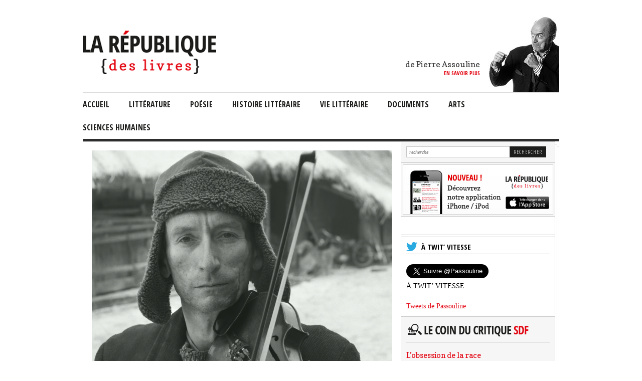

--- FILE ---
content_type: text/html; charset=UTF-8
request_url: https://larepubliquedeslivres.com/n-41/
body_size: 12136
content:


<!DOCTYPE html>
<html lang="fr-FR">
<head>
<meta charset="UTF-8" />
<title>N° 41 Le cinquième amendement de Nerval - La République des livres</title>

<link rel="icon" type="image/vnd.microsoft.icon" href="https://larepubliquedeslivres.com/wp-content/themes/larepublique/images/republique.ico" />
<link rel="shortcut icon" type="image/x-icon" href="https://larepubliquedeslivres.com/wp-content/themes/larepublique/images/republique.ico" />

<!-- Facebook -->
<meta property="fb:app_id" content="459919057391526"/>
<meta property="og:title" content="La République des livres" />
<meta property="og:url" content="https://larepubliquedeslivres.com">

<link rel="profile" href="http://gmpg.org/xfn/11" />
<link rel="stylesheet" type="text/css" media="all" href="https://larepubliquedeslivres.com/wp-content/themes/larepublique/css/style.css" />
<link rel="stylesheet" type="text/css" media="all" href="https://larepubliquedeslivres.com/wp-content/themes/larepublique/css/difference.css" />
<link rel="pingback" href="https://larepubliquedeslivres.com/xmlrpc.php" />

<!-- Jquery -->
<script type="text/javascript" src="https://larepubliquedeslivres.com/wp-content/themes/larepublique/js/jquery-1.8.2.min.js"></script>

<!-- Modernizr -->
<script src="https://larepubliquedeslivres.com/wp-content/themes/larepublique/js/modernizr-1.6.min.js"></script>

<!-- Google Fonts -->
<link href='https://fonts.googleapis.com/css?family=Open+Sans:300' rel='stylesheet' type='text/css'>
<link href='https://fonts.googleapis.com/css?family=Open+Sans+Condensed:300,700' rel='stylesheet' >
<link href='https://fonts.googleapis.com/css?family=Copse' rel='stylesheet' >

<script type="text/javascript" src="https://larepubliquedeslivres.com/wp-content/themes/larepublique/js/jquery.color-RGBa-patch.js"></script>

<!-- La republique des livres -->
<script type="text/javascript" src="https://larepubliquedeslivres.com/wp-content/themes/larepublique/js/main.js"></script>

<meta name='robots' content='index, follow, max-image-preview:large, max-snippet:-1, max-video-preview:-1' />
	<style>img:is([sizes="auto" i], [sizes^="auto," i]) { contain-intrinsic-size: 3000px 1500px }</style>
	
	<!-- This site is optimized with the Yoast SEO plugin v25.6 - https://yoast.com/wordpress/plugins/seo/ -->
	<link rel="canonical" href="https://larepubliquedeslivres.com/n-41/" />
	<meta property="og:locale" content="fr_FR" />
	<meta property="og:type" content="article" />
	<meta property="og:title" content="N° 41 Le cinquième amendement de Nerval - La République des livres" />
	<meta property="og:description" content="Dis-moi ce que tu portes, je te dirai ce que tu mets. * Les deux brosses à dents, tête en l’air, dans le verre. * Passage du bassin * (Suite) * Le Credo, dans toutes les messes de Schubert, amputé de « Et in unam sanctam catholicam apostolicam ecclesiam » (Je crois en l’Église, une, sainte, catholique [&hellip;]" />
	<meta property="og:url" content="https://larepubliquedeslivres.com/n-41/" />
	<meta property="og:site_name" content="La République des livres" />
	<meta property="article:published_time" content="2020-01-24T05:37:41+00:00" />
	<meta property="article:modified_time" content="2020-01-24T10:57:59+00:00" />
	<meta property="og:image" content="https://larepubliquedeslivres.com/wp-content/uploads/2020/01/Pawlilowski-1.png" />
	<meta property="og:image:width" content="1192" />
	<meta property="og:image:height" content="895" />
	<meta property="og:image:type" content="image/png" />
	<meta name="author" content="Jacques Drillon" />
	<meta name="twitter:card" content="summary_large_image" />
	<meta name="twitter:creator" content="@Passouline" />
	<meta name="twitter:site" content="@Passouline" />
	<meta name="twitter:label1" content="Écrit par" />
	<meta name="twitter:data1" content="Jacques Drillon" />
	<meta name="twitter:label2" content="Durée de lecture estimée" />
	<meta name="twitter:data2" content="3 minutes" />
	<script type="application/ld+json" class="yoast-schema-graph">{"@context":"https://schema.org","@graph":[{"@type":"WebPage","@id":"https://larepubliquedeslivres.com/n-41/","url":"https://larepubliquedeslivres.com/n-41/","name":"N° 41 Le cinquième amendement de Nerval - La République des livres","isPartOf":{"@id":"https://larepubliquedeslivres.com/#website"},"primaryImageOfPage":{"@id":"https://larepubliquedeslivres.com/n-41/#primaryimage"},"image":{"@id":"https://larepubliquedeslivres.com/n-41/#primaryimage"},"thumbnailUrl":"https://larepubliquedeslivres.com/wp-content/uploads/2020/01/Pawlilowski-1.png","datePublished":"2020-01-24T05:37:41+00:00","dateModified":"2020-01-24T10:57:59+00:00","author":{"@id":"https://larepubliquedeslivres.com/#/schema/person/f9570ec0ea710446e200219bccb90f23"},"inLanguage":"fr-FR","potentialAction":[{"@type":"ReadAction","target":["https://larepubliquedeslivres.com/n-41/"]}]},{"@type":"ImageObject","inLanguage":"fr-FR","@id":"https://larepubliquedeslivres.com/n-41/#primaryimage","url":"https://larepubliquedeslivres.com/wp-content/uploads/2020/01/Pawlilowski-1.png","contentUrl":"https://larepubliquedeslivres.com/wp-content/uploads/2020/01/Pawlilowski-1.png","width":1192,"height":895},{"@type":"WebSite","@id":"https://larepubliquedeslivres.com/#website","url":"https://larepubliquedeslivres.com/","name":"La République des livres","description":"","potentialAction":[{"@type":"SearchAction","target":{"@type":"EntryPoint","urlTemplate":"https://larepubliquedeslivres.com/?s={search_term_string}"},"query-input":{"@type":"PropertyValueSpecification","valueRequired":true,"valueName":"search_term_string"}}],"inLanguage":"fr-FR"},{"@type":"Person","@id":"https://larepubliquedeslivres.com/#/schema/person/f9570ec0ea710446e200219bccb90f23","name":"Jacques Drillon","image":{"@type":"ImageObject","inLanguage":"fr-FR","@id":"https://larepubliquedeslivres.com/#/schema/person/image/","url":"https://secure.gravatar.com/avatar/7a57394b077b3f3b56fff348c16b984d?s=96&d=mm&r=g","contentUrl":"https://secure.gravatar.com/avatar/7a57394b077b3f3b56fff348c16b984d?s=96&d=mm&r=g","caption":"Jacques Drillon"},"url":"https://larepubliquedeslivres.com/author/jdrillon/"}]}</script>
	<!-- / Yoast SEO plugin. -->


<link rel="alternate" type="application/rss+xml" title="La République des livres &raquo; Flux" href="https://larepubliquedeslivres.com/feed/" />
<link rel="alternate" type="application/rss+xml" title="La République des livres &raquo; Flux des commentaires" href="https://larepubliquedeslivres.com/comments/feed/" />
<link rel="alternate" type="application/rss+xml" title="La République des livres &raquo; N° 41 Le cinquième amendement de Nerval Flux des commentaires" href="https://larepubliquedeslivres.com/n-41/feed/" />
<script type="text/javascript">
/* <![CDATA[ */
window._wpemojiSettings = {"baseUrl":"https:\/\/s.w.org\/images\/core\/emoji\/15.0.3\/72x72\/","ext":".png","svgUrl":"https:\/\/s.w.org\/images\/core\/emoji\/15.0.3\/svg\/","svgExt":".svg","source":{"concatemoji":"https:\/\/larepubliquedeslivres.com\/wp-includes\/js\/wp-emoji-release.min.js?ver=6.7.4"}};
/*! This file is auto-generated */
!function(i,n){var o,s,e;function c(e){try{var t={supportTests:e,timestamp:(new Date).valueOf()};sessionStorage.setItem(o,JSON.stringify(t))}catch(e){}}function p(e,t,n){e.clearRect(0,0,e.canvas.width,e.canvas.height),e.fillText(t,0,0);var t=new Uint32Array(e.getImageData(0,0,e.canvas.width,e.canvas.height).data),r=(e.clearRect(0,0,e.canvas.width,e.canvas.height),e.fillText(n,0,0),new Uint32Array(e.getImageData(0,0,e.canvas.width,e.canvas.height).data));return t.every(function(e,t){return e===r[t]})}function u(e,t,n){switch(t){case"flag":return n(e,"\ud83c\udff3\ufe0f\u200d\u26a7\ufe0f","\ud83c\udff3\ufe0f\u200b\u26a7\ufe0f")?!1:!n(e,"\ud83c\uddfa\ud83c\uddf3","\ud83c\uddfa\u200b\ud83c\uddf3")&&!n(e,"\ud83c\udff4\udb40\udc67\udb40\udc62\udb40\udc65\udb40\udc6e\udb40\udc67\udb40\udc7f","\ud83c\udff4\u200b\udb40\udc67\u200b\udb40\udc62\u200b\udb40\udc65\u200b\udb40\udc6e\u200b\udb40\udc67\u200b\udb40\udc7f");case"emoji":return!n(e,"\ud83d\udc26\u200d\u2b1b","\ud83d\udc26\u200b\u2b1b")}return!1}function f(e,t,n){var r="undefined"!=typeof WorkerGlobalScope&&self instanceof WorkerGlobalScope?new OffscreenCanvas(300,150):i.createElement("canvas"),a=r.getContext("2d",{willReadFrequently:!0}),o=(a.textBaseline="top",a.font="600 32px Arial",{});return e.forEach(function(e){o[e]=t(a,e,n)}),o}function t(e){var t=i.createElement("script");t.src=e,t.defer=!0,i.head.appendChild(t)}"undefined"!=typeof Promise&&(o="wpEmojiSettingsSupports",s=["flag","emoji"],n.supports={everything:!0,everythingExceptFlag:!0},e=new Promise(function(e){i.addEventListener("DOMContentLoaded",e,{once:!0})}),new Promise(function(t){var n=function(){try{var e=JSON.parse(sessionStorage.getItem(o));if("object"==typeof e&&"number"==typeof e.timestamp&&(new Date).valueOf()<e.timestamp+604800&&"object"==typeof e.supportTests)return e.supportTests}catch(e){}return null}();if(!n){if("undefined"!=typeof Worker&&"undefined"!=typeof OffscreenCanvas&&"undefined"!=typeof URL&&URL.createObjectURL&&"undefined"!=typeof Blob)try{var e="postMessage("+f.toString()+"("+[JSON.stringify(s),u.toString(),p.toString()].join(",")+"));",r=new Blob([e],{type:"text/javascript"}),a=new Worker(URL.createObjectURL(r),{name:"wpTestEmojiSupports"});return void(a.onmessage=function(e){c(n=e.data),a.terminate(),t(n)})}catch(e){}c(n=f(s,u,p))}t(n)}).then(function(e){for(var t in e)n.supports[t]=e[t],n.supports.everything=n.supports.everything&&n.supports[t],"flag"!==t&&(n.supports.everythingExceptFlag=n.supports.everythingExceptFlag&&n.supports[t]);n.supports.everythingExceptFlag=n.supports.everythingExceptFlag&&!n.supports.flag,n.DOMReady=!1,n.readyCallback=function(){n.DOMReady=!0}}).then(function(){return e}).then(function(){var e;n.supports.everything||(n.readyCallback(),(e=n.source||{}).concatemoji?t(e.concatemoji):e.wpemoji&&e.twemoji&&(t(e.twemoji),t(e.wpemoji)))}))}((window,document),window._wpemojiSettings);
/* ]]> */
</script>
<style id='wp-emoji-styles-inline-css' type='text/css'>

	img.wp-smiley, img.emoji {
		display: inline !important;
		border: none !important;
		box-shadow: none !important;
		height: 1em !important;
		width: 1em !important;
		margin: 0 0.07em !important;
		vertical-align: -0.1em !important;
		background: none !important;
		padding: 0 !important;
	}
</style>
<link rel='stylesheet' id='wp-block-library-css' href='https://larepubliquedeslivres.com/wp-includes/css/dist/block-library/style.min.css?ver=6.7.4' type='text/css' media='all' />
<style id='classic-theme-styles-inline-css' type='text/css'>
/*! This file is auto-generated */
.wp-block-button__link{color:#fff;background-color:#32373c;border-radius:9999px;box-shadow:none;text-decoration:none;padding:calc(.667em + 2px) calc(1.333em + 2px);font-size:1.125em}.wp-block-file__button{background:#32373c;color:#fff;text-decoration:none}
</style>
<style id='global-styles-inline-css' type='text/css'>
:root{--wp--preset--aspect-ratio--square: 1;--wp--preset--aspect-ratio--4-3: 4/3;--wp--preset--aspect-ratio--3-4: 3/4;--wp--preset--aspect-ratio--3-2: 3/2;--wp--preset--aspect-ratio--2-3: 2/3;--wp--preset--aspect-ratio--16-9: 16/9;--wp--preset--aspect-ratio--9-16: 9/16;--wp--preset--color--black: #000000;--wp--preset--color--cyan-bluish-gray: #abb8c3;--wp--preset--color--white: #ffffff;--wp--preset--color--pale-pink: #f78da7;--wp--preset--color--vivid-red: #cf2e2e;--wp--preset--color--luminous-vivid-orange: #ff6900;--wp--preset--color--luminous-vivid-amber: #fcb900;--wp--preset--color--light-green-cyan: #7bdcb5;--wp--preset--color--vivid-green-cyan: #00d084;--wp--preset--color--pale-cyan-blue: #8ed1fc;--wp--preset--color--vivid-cyan-blue: #0693e3;--wp--preset--color--vivid-purple: #9b51e0;--wp--preset--gradient--vivid-cyan-blue-to-vivid-purple: linear-gradient(135deg,rgba(6,147,227,1) 0%,rgb(155,81,224) 100%);--wp--preset--gradient--light-green-cyan-to-vivid-green-cyan: linear-gradient(135deg,rgb(122,220,180) 0%,rgb(0,208,130) 100%);--wp--preset--gradient--luminous-vivid-amber-to-luminous-vivid-orange: linear-gradient(135deg,rgba(252,185,0,1) 0%,rgba(255,105,0,1) 100%);--wp--preset--gradient--luminous-vivid-orange-to-vivid-red: linear-gradient(135deg,rgba(255,105,0,1) 0%,rgb(207,46,46) 100%);--wp--preset--gradient--very-light-gray-to-cyan-bluish-gray: linear-gradient(135deg,rgb(238,238,238) 0%,rgb(169,184,195) 100%);--wp--preset--gradient--cool-to-warm-spectrum: linear-gradient(135deg,rgb(74,234,220) 0%,rgb(151,120,209) 20%,rgb(207,42,186) 40%,rgb(238,44,130) 60%,rgb(251,105,98) 80%,rgb(254,248,76) 100%);--wp--preset--gradient--blush-light-purple: linear-gradient(135deg,rgb(255,206,236) 0%,rgb(152,150,240) 100%);--wp--preset--gradient--blush-bordeaux: linear-gradient(135deg,rgb(254,205,165) 0%,rgb(254,45,45) 50%,rgb(107,0,62) 100%);--wp--preset--gradient--luminous-dusk: linear-gradient(135deg,rgb(255,203,112) 0%,rgb(199,81,192) 50%,rgb(65,88,208) 100%);--wp--preset--gradient--pale-ocean: linear-gradient(135deg,rgb(255,245,203) 0%,rgb(182,227,212) 50%,rgb(51,167,181) 100%);--wp--preset--gradient--electric-grass: linear-gradient(135deg,rgb(202,248,128) 0%,rgb(113,206,126) 100%);--wp--preset--gradient--midnight: linear-gradient(135deg,rgb(2,3,129) 0%,rgb(40,116,252) 100%);--wp--preset--font-size--small: 13px;--wp--preset--font-size--medium: 20px;--wp--preset--font-size--large: 36px;--wp--preset--font-size--x-large: 42px;--wp--preset--spacing--20: 0.44rem;--wp--preset--spacing--30: 0.67rem;--wp--preset--spacing--40: 1rem;--wp--preset--spacing--50: 1.5rem;--wp--preset--spacing--60: 2.25rem;--wp--preset--spacing--70: 3.38rem;--wp--preset--spacing--80: 5.06rem;--wp--preset--shadow--natural: 6px 6px 9px rgba(0, 0, 0, 0.2);--wp--preset--shadow--deep: 12px 12px 50px rgba(0, 0, 0, 0.4);--wp--preset--shadow--sharp: 6px 6px 0px rgba(0, 0, 0, 0.2);--wp--preset--shadow--outlined: 6px 6px 0px -3px rgba(255, 255, 255, 1), 6px 6px rgba(0, 0, 0, 1);--wp--preset--shadow--crisp: 6px 6px 0px rgba(0, 0, 0, 1);}:where(.is-layout-flex){gap: 0.5em;}:where(.is-layout-grid){gap: 0.5em;}body .is-layout-flex{display: flex;}.is-layout-flex{flex-wrap: wrap;align-items: center;}.is-layout-flex > :is(*, div){margin: 0;}body .is-layout-grid{display: grid;}.is-layout-grid > :is(*, div){margin: 0;}:where(.wp-block-columns.is-layout-flex){gap: 2em;}:where(.wp-block-columns.is-layout-grid){gap: 2em;}:where(.wp-block-post-template.is-layout-flex){gap: 1.25em;}:where(.wp-block-post-template.is-layout-grid){gap: 1.25em;}.has-black-color{color: var(--wp--preset--color--black) !important;}.has-cyan-bluish-gray-color{color: var(--wp--preset--color--cyan-bluish-gray) !important;}.has-white-color{color: var(--wp--preset--color--white) !important;}.has-pale-pink-color{color: var(--wp--preset--color--pale-pink) !important;}.has-vivid-red-color{color: var(--wp--preset--color--vivid-red) !important;}.has-luminous-vivid-orange-color{color: var(--wp--preset--color--luminous-vivid-orange) !important;}.has-luminous-vivid-amber-color{color: var(--wp--preset--color--luminous-vivid-amber) !important;}.has-light-green-cyan-color{color: var(--wp--preset--color--light-green-cyan) !important;}.has-vivid-green-cyan-color{color: var(--wp--preset--color--vivid-green-cyan) !important;}.has-pale-cyan-blue-color{color: var(--wp--preset--color--pale-cyan-blue) !important;}.has-vivid-cyan-blue-color{color: var(--wp--preset--color--vivid-cyan-blue) !important;}.has-vivid-purple-color{color: var(--wp--preset--color--vivid-purple) !important;}.has-black-background-color{background-color: var(--wp--preset--color--black) !important;}.has-cyan-bluish-gray-background-color{background-color: var(--wp--preset--color--cyan-bluish-gray) !important;}.has-white-background-color{background-color: var(--wp--preset--color--white) !important;}.has-pale-pink-background-color{background-color: var(--wp--preset--color--pale-pink) !important;}.has-vivid-red-background-color{background-color: var(--wp--preset--color--vivid-red) !important;}.has-luminous-vivid-orange-background-color{background-color: var(--wp--preset--color--luminous-vivid-orange) !important;}.has-luminous-vivid-amber-background-color{background-color: var(--wp--preset--color--luminous-vivid-amber) !important;}.has-light-green-cyan-background-color{background-color: var(--wp--preset--color--light-green-cyan) !important;}.has-vivid-green-cyan-background-color{background-color: var(--wp--preset--color--vivid-green-cyan) !important;}.has-pale-cyan-blue-background-color{background-color: var(--wp--preset--color--pale-cyan-blue) !important;}.has-vivid-cyan-blue-background-color{background-color: var(--wp--preset--color--vivid-cyan-blue) !important;}.has-vivid-purple-background-color{background-color: var(--wp--preset--color--vivid-purple) !important;}.has-black-border-color{border-color: var(--wp--preset--color--black) !important;}.has-cyan-bluish-gray-border-color{border-color: var(--wp--preset--color--cyan-bluish-gray) !important;}.has-white-border-color{border-color: var(--wp--preset--color--white) !important;}.has-pale-pink-border-color{border-color: var(--wp--preset--color--pale-pink) !important;}.has-vivid-red-border-color{border-color: var(--wp--preset--color--vivid-red) !important;}.has-luminous-vivid-orange-border-color{border-color: var(--wp--preset--color--luminous-vivid-orange) !important;}.has-luminous-vivid-amber-border-color{border-color: var(--wp--preset--color--luminous-vivid-amber) !important;}.has-light-green-cyan-border-color{border-color: var(--wp--preset--color--light-green-cyan) !important;}.has-vivid-green-cyan-border-color{border-color: var(--wp--preset--color--vivid-green-cyan) !important;}.has-pale-cyan-blue-border-color{border-color: var(--wp--preset--color--pale-cyan-blue) !important;}.has-vivid-cyan-blue-border-color{border-color: var(--wp--preset--color--vivid-cyan-blue) !important;}.has-vivid-purple-border-color{border-color: var(--wp--preset--color--vivid-purple) !important;}.has-vivid-cyan-blue-to-vivid-purple-gradient-background{background: var(--wp--preset--gradient--vivid-cyan-blue-to-vivid-purple) !important;}.has-light-green-cyan-to-vivid-green-cyan-gradient-background{background: var(--wp--preset--gradient--light-green-cyan-to-vivid-green-cyan) !important;}.has-luminous-vivid-amber-to-luminous-vivid-orange-gradient-background{background: var(--wp--preset--gradient--luminous-vivid-amber-to-luminous-vivid-orange) !important;}.has-luminous-vivid-orange-to-vivid-red-gradient-background{background: var(--wp--preset--gradient--luminous-vivid-orange-to-vivid-red) !important;}.has-very-light-gray-to-cyan-bluish-gray-gradient-background{background: var(--wp--preset--gradient--very-light-gray-to-cyan-bluish-gray) !important;}.has-cool-to-warm-spectrum-gradient-background{background: var(--wp--preset--gradient--cool-to-warm-spectrum) !important;}.has-blush-light-purple-gradient-background{background: var(--wp--preset--gradient--blush-light-purple) !important;}.has-blush-bordeaux-gradient-background{background: var(--wp--preset--gradient--blush-bordeaux) !important;}.has-luminous-dusk-gradient-background{background: var(--wp--preset--gradient--luminous-dusk) !important;}.has-pale-ocean-gradient-background{background: var(--wp--preset--gradient--pale-ocean) !important;}.has-electric-grass-gradient-background{background: var(--wp--preset--gradient--electric-grass) !important;}.has-midnight-gradient-background{background: var(--wp--preset--gradient--midnight) !important;}.has-small-font-size{font-size: var(--wp--preset--font-size--small) !important;}.has-medium-font-size{font-size: var(--wp--preset--font-size--medium) !important;}.has-large-font-size{font-size: var(--wp--preset--font-size--large) !important;}.has-x-large-font-size{font-size: var(--wp--preset--font-size--x-large) !important;}
:where(.wp-block-post-template.is-layout-flex){gap: 1.25em;}:where(.wp-block-post-template.is-layout-grid){gap: 1.25em;}
:where(.wp-block-columns.is-layout-flex){gap: 2em;}:where(.wp-block-columns.is-layout-grid){gap: 2em;}
:root :where(.wp-block-pullquote){font-size: 1.5em;line-height: 1.6;}
</style>
<link rel='stylesheet' id='contact-form-7-css' href='https://larepubliquedeslivres.com/wp-content/plugins/contact-form-7/includes/css/styles.css?ver=6.1' type='text/css' media='all' />
<link rel='stylesheet' id='ctf_styles-css' href='https://larepubliquedeslivres.com/wp-content/plugins/custom-twitter-feeds/css/ctf-styles.min.css?ver=2.3.1' type='text/css' media='all' />
<link rel='stylesheet' id='wp-pagenavi-css' href='https://larepubliquedeslivres.com/wp-content/plugins/wp-pagenavi/pagenavi-css.css?ver=2.70' type='text/css' media='all' />
<link rel="EditURI" type="application/rsd+xml" title="RSD" href="https://larepubliquedeslivres.com/xmlrpc.php?rsd" />
<link rel="alternate" title="oEmbed (JSON)" type="application/json+oembed" href="https://larepubliquedeslivres.com/wp-json/oembed/1.0/embed?url=https%3A%2F%2Flarepubliquedeslivres.com%2Fn-41%2F" />
<link rel="alternate" title="oEmbed (XML)" type="text/xml+oembed" href="https://larepubliquedeslivres.com/wp-json/oembed/1.0/embed?url=https%3A%2F%2Flarepubliquedeslivres.com%2Fn-41%2F&#038;format=xml" />

<script async='async' src='https://www.googletagservices.com/tag/js/gpt.js'></script>
<script>
  var googletag = googletag || {};
  googletag.cmd = googletag.cmd || [];
</script>
<style>
	.habillage-dfp {
		position: relative;
    text-align: center;
	}
	.habillage-dfp iframe {
	    max-width:100%;
	}
</style>
<script>
  googletag.cmd.push(function() {
    googletag.defineSlot('\/5646810647\/dfp-RepubliqueDesLivres-1600x300', [[ 950.0 ,  250.0 ], [ 1600.0 ,  300.0 ], [ 728.0 ,  90.0 ]], 'div-gpt-ad-1528385936355-0').addService(googletag.pubads());
    googletag.defineSlot('\/5646810647\/dfp-RepubliqueDesLivres-GA', [[ 300.0 ,  600.0 ], [ 300.0 ,  250.0 ]], 'div-gpt-ad-1528378984516-1').addService(googletag.pubads());
    googletag.pubads().enableSingleRequest();
    googletag.pubads().collapseEmptyDivs();
    googletag.enableServices();
  });
</script>
</head>

<body class="post-template-default single single-post postid-10095 single-format-standard">
	<div id="fb-root"></div>
	<script>(function(d, s, id)
	{
		var js, fjs = d.getElementsByTagName(s)[0];
		if (d.getElementById(id)) return;
		js = d.createElement(s); js.id = id;
		js.src = "//connect.facebook.net/en_US/all.js#xfbml=1&appId=459919057391526";
		fjs.parentNode.insertBefore(js, fjs);
	}
	(document, 'script', 'facebook-jssdk'));
	</script>
		<!-- /5646810647/dfp-RepubliqueDesLivres-1600x300 -->
	<div id='div-gpt-ad-1528385936355-0' class="habillage-dfp">
	<script>
	googletag.cmd.push(function() { googletag.display('div-gpt-ad-1528385936355-0'); });
	</script>
	</div>
	<div class="body-wrap">
		<header>
			<div class="profil">
				<figure>
					<figcaption>
						<p>de Pierre Assouline</p>
						<p><a href="/en-savoir-plus/">en savoir plus</a></p>
					</figcaption>

					
					<a href="/en-savoir-plus/">
						<img src="http://larepubliquedeslivres.com/wp-content/uploads/2019/01/pierre-assouline-1.jpg" alt="La République des livres" />
					</a>
				</figure>
			</div>
			<div class="logo">
                          <a href="https://larepubliquedeslivres.com" title="La République des livres"><img src="http://larepubliquedeslivres.com/wp-content/uploads/2013/04/logo.png" alt="Logo La République des livres" /></a>
              </div>
		</header>

		<nav>
		<div class="menu-navigation-container"><ul id="menu-navigation" class="menu"><li id="menu-item-8" class="menu-item menu-item-type-custom menu-item-object-custom menu-item-home menu-item-8"><a href="http://larepubliquedeslivres.com/">Accueil</a></li>
<li id="menu-item-14" class="menu-item menu-item-type-taxonomy menu-item-object-category menu-item-has-children menu-item-14"><a href="https://larepubliquedeslivres.com/category/litterature/">littérature</a>
<ul class="sub-menu">
	<li id="menu-item-5" class="menu-item menu-item-type-taxonomy menu-item-object-category menu-item-5"><a href="https://larepubliquedeslivres.com/category/litterature-de-langue-francaise/">Littérature de langue française</a></li>
	<li id="menu-item-6" class="menu-item menu-item-type-taxonomy menu-item-object-category menu-item-6"><a href="https://larepubliquedeslivres.com/category/litterature-etrangeres/">Littérature étrangères</a></li>
	<li id="menu-item-7" class="menu-item menu-item-type-taxonomy menu-item-object-category menu-item-7"><a href="https://larepubliquedeslivres.com/category/theatre/">Théâtre</a></li>
</ul>
</li>
<li id="menu-item-11" class="menu-item menu-item-type-taxonomy menu-item-object-category menu-item-11"><a href="https://larepubliquedeslivres.com/category/poesie/">Poésie</a></li>
<li id="menu-item-4" class="menu-item menu-item-type-taxonomy menu-item-object-category menu-item-4"><a href="https://larepubliquedeslivres.com/category/histoire-litteraire/">Histoire Littéraire</a></li>
<li id="menu-item-13" class="menu-item menu-item-type-taxonomy menu-item-object-category menu-item-13"><a href="https://larepubliquedeslivres.com/category/vie-litteraire/">vie littéraire</a></li>
<li id="menu-item-10" class="menu-item menu-item-type-taxonomy menu-item-object-category menu-item-10"><a href="https://larepubliquedeslivres.com/category/documents/">documents</a></li>
<li id="menu-item-9" class="menu-item menu-item-type-taxonomy menu-item-object-category menu-item-9"><a href="https://larepubliquedeslivres.com/category/arts/">arts</a></li>
<li id="menu-item-12" class="menu-item menu-item-type-taxonomy menu-item-object-category menu-item-has-children menu-item-12"><a href="https://larepubliquedeslivres.com/category/sciences-humaines/">sciences humaines</a>
<ul class="sub-menu">
	<li id="menu-item-254" class="menu-item menu-item-type-taxonomy menu-item-object-category menu-item-254"><a href="https://larepubliquedeslivres.com/category/histoire/">Histoire</a></li>
	<li id="menu-item-256" class="menu-item menu-item-type-taxonomy menu-item-object-category menu-item-256"><a href="https://larepubliquedeslivres.com/category/philosophie/">Philosophie</a></li>
</ul>
</li>
</ul></div>		</nav>

		<div class="clear"></div>

		<!-- <section id="pub">
												</section> -->
    				<div class="wrap-bg-main "><article id="main" style="background: #f6f6f6;">
		<article id="une">

        
									<figure>
	            <img src="https://larepubliquedeslivres.com/wp-content/uploads/2020/01/Pawlilowski-1.png" width="599" alt="N° 41 Le cinquième amendement de Nerval">
	        </figure>
				
    
		<h1><a href="https://larepubliquedeslivres.com/n-41/" title="N° 41 Le cinquième amendement de Nerval">N° 41 Le cinquième amendement de Nerval</a></h1>
						<p class="author">Par Jacques Drillon</p>
					<time datetime="">le 24 janvier 2020</time>
		<p><em>Dis-moi ce que tu portes, je te dirai ce que tu mets.</em></p>
<p style="text-align: center;">*</p>
<p><em>Les deux brosses à dents, tête en l’air, dans le verre.</em></p>
<p style="text-align: center;">*</p>
<p><img fetchpriority="high" decoding="async" class="wp-image-10096 aligncenter" src="http://larepubliquedeslivres.com/wp-content/uploads/2020/01/Passage-du-bassin.jpg" alt="" width="333" height="422" srcset="https://larepubliquedeslivres.com/wp-content/uploads/2020/01/Passage-du-bassin.jpg 654w, https://larepubliquedeslivres.com/wp-content/uploads/2020/01/Passage-du-bassin-236x300.jpg 236w" sizes="(max-width: 333px) 100vw, 333px" /></p>
<p style="text-align: center;"><strong>Passage du bassin</strong></p>
<p style="text-align: center;"><em>*</em></p>
<p><em>(Suite)</em><br />
<img decoding="async" class="wp-image-10097 aligncenter" src="http://larepubliquedeslivres.com/wp-content/uploads/2020/01/passage-du-bassin-2.jpg" alt="" width="293" height="250" srcset="https://larepubliquedeslivres.com/wp-content/uploads/2020/01/passage-du-bassin-2.jpg 1668w, https://larepubliquedeslivres.com/wp-content/uploads/2020/01/passage-du-bassin-2-300x256.jpg 300w, https://larepubliquedeslivres.com/wp-content/uploads/2020/01/passage-du-bassin-2-768x654.jpg 768w, https://larepubliquedeslivres.com/wp-content/uploads/2020/01/passage-du-bassin-2-1024x872.jpg 1024w" sizes="(max-width: 293px) 100vw, 293px" /></p>
<p style="text-align: center;"><em>*</em></p>
<p><em>Le Credo, dans toutes les messes de Schubert, amputé de </em>« Et in unam sanctam catholicam apostolicam ecclesiam »<em> (Je crois en l’Église, une, sainte, catholique et apostolique).</em></p>
<p style="text-align: center;">*</p>
<p><em>Ces deux petites filles qui s’embrassent comme des grandes, mais en interposant une main entre leurs deux bouches, parce que ça les dégoûte tout de même un peu.</em></p>
<p style="text-align: center;">*</p>
<p><em>Le goût pour Léo Ferré, qui vous quitte à la fin de l’adolescence comme un serpent abandonne sa vieille peau derrière lui. Les hurlements de Léo, comme dirait Emylë Bronty…</em></p>
<p style="text-align: center;">*</p>
<p><em>Le Cinquième amendement de la Constitution américaine, qui permet entre autre de ne pas témoigner contre soi-même, et donc de ne pas répondre à une question posée par un juge.</em></p>
<p style="text-align: center;"><em>*</em></p>
<p><em>(Suite)</em><br />
<em>Le vieil Horowitz, qui voudrait répondre au journaliste lui demandant ce qu’il pensait des pianistes de la nouvelle génération ; mais sa femme, Wanda Toscanini, lui coupe la parole : </em>« Fifth amendment ! »</p>
<p style="text-align: center;">*</p>
<p><em>La réaction d’animosité qu’on éprouve à l’égard de celui qui vous dit que vous avez mauvaise mine. </em></p>
<p style="text-align: center;">*</p>
<p><em>Althusser, dépucelé à 28 ans</em>.</p>
<p style="text-align: center;">*</p>
<p><em>Nerval et son homard en laisse.</em></p>
<p style="text-align: center;">*</p>
<p><em>La petite église Saint-Josse, à Parnes (Oise), modeste et quelque peu délabrée, qui a une notice Wikipédia de 124 506 signes (83 feuillets). Saint-Eustache (48 668 signes), Saint-Séverin (20 688 signes), et même la Sainte-Chapelle (99 387 signes) sont moins bien loties – si l’on peut dire.</em></p>
<p style="text-align: center;">*</p>
<p><em>Le traducteur en ligne DeepL, dont les publicités vantent les compétences linguistiques, acquises grâce à son recours à l’intelligence artificielle. De fait, il traduit mieux que Google. Mais il semble passer par l’anglais, comme langue relais. Si l’on veut traduire de l’italien vers le français, par exemple, il gomme au passage les différences entre le </em>tu<em> et le </em>vous<em>, et, pour les adjectifs, entre le masculin et le féminin, entre le singulier et le pluriel. Test en version : </em>« Sei americano ? », « Sei americana ? », « È americano ? », « È americana ? » « Siete americani ? » <em>et</em> « Siete americane ? »<em> sont </em>tous<em> traduits par « Vous êtes américain ? », sans qu’il soit tenu compte ni du genre, ni du nombre, ni de la distinction Tu/Vous. De même, dans le sens du thème : « Tu es américain ? », « Tu es américaine ? », « Vous êtes américain ? », « Vous êtes américaine ? », « Vous êtes américains ? » et « Vous êtes américaines ? » sont</em> tous<em> traduits par : </em>« Sei americano ? »<br />
<em>Intelligence artificielle, qu’ils disaient.</em></p>
<p style="text-align: center;"><em>*</em></p>
<p><em>Pavarotti (encore)</em><br />
<em>Enfant, déjà fort comme un cheval, sûr, direct, confortable, pas une flèche peut-être, mais une machine à chanter avec tous ses accessoires. En duo avec Mario Lanza – et non Caruso, malgré le générique (piccolo bambino à 1’27&Prime;) :</em><br />
<a href="https://www.youtube.com/watch?v=OZAXy1rthL4">https://www.youtube.com/watch?v=OZAXy1rthL4</a></p>
<p style="text-align: right;">j.drillon@orange.fr</p>
<p style="text-align: right;">(Tous les vendredis à 7h 30)</p>
<p>Si vous n’avez pas reçu le lien sur lequel cliquer pour accéder à ces Petits Papiers, c’est que vous n’êtes pas abonné. Vous pouvez le faire en écrivant à<strong> j.drillon@orange.fr</strong>, en mentionnant « m’abonner » dans le champ « sujet » ou « objet » du message.<br />
Les deuxième et troisième séries (<em>Papiers recollés</em>, <em>Papiers découpés</em>) feront l’objet d’une publication en volume et ne sont plus en ligne. La première (<em>Papiers décollés</em>) a été publiée sous le titre <em>Les fausses dents de Berlusconi</em> (Grasset, 2014).</p>

		<div class="clearfix"></div>
		<div class="category-list">
			Cette entrée a été publiée dans
						<a href="https://larepubliquedeslivres.com/category/les-petits-papiers-de-jacques-drillon/"> Les petits papiers de Jacques Drillon</a>.		</div>
		<div class="pagination">
			<div class="next"><a href="https://larepubliquedeslivres.com/des-ecrivains-de-sf-au-secours-de-larmee/" rel="next">Des écrivains de SF au secours de l&rsquo;armée</a> <span>&raquo;</span></div>
			<div class="prev"><span>&laquo</span> <a href="https://larepubliquedeslivres.com/verve-et-generosite-de-pierre-lemaitre/" rel="prev">Verve et générosité de Pierre Lemaitre</a></div>
		</div>
				<div class="comments">
						<!-- <p></p>
			<p></p> -->

									<p></p>
		</div>
		<div class="clear"></div>

		<div class="flux-comments">
		

		<p>Comments are closed.</p>
	

		</div>

	</article>
	
	<section id="like-too"><div class='yarpp yarpp-related yarpp-related-website yarpp-template-list'>
<!-- YARPP List -->
<h3>VOUS AIMEREZ AUSSI</h3><ul>
<li><a href="https://larepubliquedeslivres.com/n-3-les-aviateurs-israeliens-tiennent-bon-le-manche/" rel="bookmark" title="N° 3 Les aviateurs israéliens tiennent bon le manche">N° 3 Les aviateurs israéliens tiennent bon le manche</a></li>
<li><a href="https://larepubliquedeslivres.com/9563-2/" rel="bookmark" title="N°25 Badura-Skoda fait des tas">N°25 Badura-Skoda fait des tas</a></li>
<li><a href="https://larepubliquedeslivres.com/n-38-les-livres-voles-de-jean-luc-godard/" rel="bookmark" title="N° 38 Les livres volés de Jean-Luc Godard">N° 38 Les livres volés de Jean-Luc Godard</a></li>
<li><a href="https://larepubliquedeslivres.com/n-66/" rel="bookmark" title="N° 66 Les mots empoisonnés">N° 66 Les mots empoisonnés</a></li>
<li><a href="https://larepubliquedeslivres.com/n-114/" rel="bookmark" title="N ° 114 Il y a une madeleine dans le frigidaire">N ° 114 Il y a une madeleine dans le frigidaire</a></li>
</ul>
</div>
</section></article>
<aside>
	<div class="bg_header"></div>
	<div class="content equalHeight">
		<section id="search">
			<form role="search" method="get" id="searchform" class="simple-form" action="https://larepubliquedeslivres.com/">
    <input type="text" placeholder="recherche" value="" name="s" id="s" />
    <input type="submit" id="searchsubmit" value="rechercher" />
</form>		</section>

		<section id="application" class="side-pub">
			<a href="https://itunes.apple.com/fr/app/la-republique-des-livres-v2/id764251362?mt=8" title="Télécharger l'application La République des Livres" target="_blank">
				<img src="https://larepubliquedeslivres.com/wp-content/themes/larepublique/images/banniere300x100-rdl.jpg" alt="Logo Application La République des Livres" width="300" height="100" />
			</a>
		</section>

				<section id="facebook">
						<div class="textwidget"><div class="fb-like-box" data-href="https://www.facebook.com/larepubliquedeslivres" data-width="292" data-height="500" data-show-faces="false" data-stream="true" data-show-border="false" data-header="true"></div></div>
				</section>
		
				<!-- pub section -->
		<section id="side-pub-1" class="side-pub">
						<!-- /5646810647/dfp-RepubliqueDesLivres-GA -->
			<div id='div-gpt-ad-1528378984516-1' class="sidebar-dfp">
			<script>
			googletag.cmd.push(function() { googletag.display('div-gpt-ad-1528378984516-1'); });
			</script>
			</div>
		</section>
		
				<section id="tweeter">
		<h3>à twit’ vitesse</h3>
			<div class="textwidget custom-html-widget"><br>
<a href="https://twitter.com/Passouline?ref_src=twsrc%5Etfw" class="twitter-follow-button" data-size="large" data-lang="fr" data-show-count="false">Follow @Passouline</a><script async src="https://platform.twitter.com/widgets.js" charset="utf-8"></script>
<br></div>À TWIT’ VITESSE<div class="textwidget custom-html-widget"><br>
<a class="twitter-timeline" data-lang="fr" data-width="292" data-height="1200" href="https://twitter.com/Passouline?ref_src=twsrc%5Etfw">Tweets de Passouline</a> <script async src="https://platform.twitter.com/widgets.js" charset="utf-8"></script>
<br></div>		</section>
		
		
											<section id="sdf" class="other">
						<header>
				
				<a href="https://larepubliquedeslivres.com/category/sdf/" title="LE COIN DU CRITIQUE SDF">
					<img src="http://larepubliquedeslivres.com/wp-content/uploads/2013/04/titre-sdf.png" />
				</a>
			</header>
			<div class="clear"></div>
			<article>
				<h1><a href="https://larepubliquedeslivres.com/lobsession-de-la-race/">L’obsession de la race</a></h1>
									<p class="author">Par Michel Winock</p>
								<p>Dans un livre très éclairant, De la Race en Amérique (222 pages, 21 euros, Gallimard), qui vient d&rsquo;être couronné du Grand prix de l&rsquo;Essai Michel Reybier, Denis Lacorne démontre à [&hellip;]</p>				<a class="btn-read" href="https://larepubliquedeslivres.com/lobsession-de-la-race/">lire la suite <span>.../ ...</span></a>
			</article>
						</section>
														<section id="traductor" class="other">
						<header>
				
				<a href="https://larepubliquedeslivres.com/category/traducteur/" title="traducteur">
					<img src="http://larepubliquedeslivres.com/wp-content/uploads/2013/04/titre-traducteur.png" />
				</a>
			</header>
			<div class="clear"></div>
			<article>
				<h1><a href="https://larepubliquedeslivres.com/lauteur-et-son-double/">L&rsquo;auteur et son double</a></h1>
									<p class="author">Par  Françoise Wuilmart</p>
								<p>Ma personnalité s’immisce-t-elle immanquablement dans mes traductions ? Cette question a trouvé dès le départ une réponse jugée évidente, irréfutable, voire dogmatique ; le traducteur littéraire par définition doit s’effacer [&hellip;]</p>				<a class="btn-read" href="https://larepubliquedeslivres.com/lauteur-et-son-double/">lire la suite <span>.../ ...</span></a>
			</article>
						</section>
					
						
														<section id="side-pub-2" class="side-pub">
								<div class="textwidget"><iframe id='a2eb5f4c' name='a2eb5f4c' src='https://adserver.larepubliquedeslivres.com/www/delivery/afr.php?zoneid=3&amp;cb=INSERT_RANDOM_NUMBER_HERE' frameborder='0' scrolling='no' width='307' height='410'><a href='https://adserver.larepubliquedeslivres.com/www/delivery/ck.php?n=a1201759&amp;cb=INSERT_RANDOM_NUMBER_HERE' target='_blank'><img src='https://adserver.larepubliquedeslivres.com/www/delivery/avw.php?zoneid=3&amp;cb=INSERT_RANDOM_NUMBER_HERE&amp;n=a1201759' border='0' alt='' /></a></iframe></div>
							</section>
				
							<section id="couverture">
							</section>
		
	
	</div><!-- /content -->
</aside>
</div><!-- /wrap-bg-main -->

	<div class="clear"></div>

	<footer>

		
		<section class="partners">
							<div class="image_carousel">
					<ul id="imagelist">
											<li><a href="http://www.lorientlitteraire.com/" title="L'orient" target="_blank">
							<img src="http://larepubliquedeslivres.com/wp-content/uploads/2013/03/Logo-OL.jpg">
						</a></li>
											<li><a href="http://www.franceculture.fr/emission-la-dispute" title="France Culture" target="_blank">
							<img src="http://larepubliquedeslivres.com/wp-content/uploads/2013/03/emission-la-dispute.jpeg">
						</a></li>
											<li><a href="http://www.imec-archives.com/" title="Imec archives" target="_blank">
							<img src="http://larepubliquedeslivres.com/wp-content/uploads/2013/03/imec-tout-petit.jpg">
						</a></li>
											<li><a href="http://www.histoire.presse.fr/" title="L'histoire" target="_blank">
							<img src="http://larepubliquedeslivres.com/wp-content/uploads/2013/03/Lhistoire1.jpeg">
						</a></li>
					
					</ul>
					<div class="clearfix"></div>
					<a class="prev" id="image_prev" href="#"><span>prev</span></a>
					<a class="next" id="image_next" href="#"><span>next</span></a>
				</div>

					</section> 

		<section class="productor">
			<a target="_blank" href="http://studio-lol.com" title="Studio LOL">Réalisé par Studio lol</a>
		</section>
		<section class="social">
			<a target="_blank" href="https://twitter.com/Passouline" class="stweeter sprites-pic-tweeter"></a>
			<a target="_blank" href="https://www.facebook.com/larepubliquedeslivres" class="sfacebook sprites-pic-facebook"></a>
			<a target="_blank" href="https://larepubliquedeslivres.com/feed/rss/ " class="rss sprites-pic-rss"></a>
		</section>
		<section class="rights">
			<ul>
				<li>©2006-2012 La République des livres. All rights reserved</li>
				<li><a href="https://larepubliquedeslivres.com/contact/">Contact</a></li>
				<li><a href="https://larepubliquedeslivres.com/mentions-legales/">Mentions légales</a></li>
			</ul>
		</section>
		<div class="clear"></div>

	</footer>

<!-- GOOGLE ANALYTICS -->
	<script>
		(function(i,s,o,g,r,a,m){i['GoogleAnalyticsObject']=r;i[r]=i[r]||function(){
		(i[r].q=i[r].q||[]).push(arguments)},i[r].l=1*new Date();a=s.createElement(o),
		m=s.getElementsByTagName(o)[0];a.async=1;a.src=g;m.parentNode.insertBefore(a,m)
		})(window,document,'script','//www.google-analytics.com/analytics.js','ga');

		/* ga('create', 'UA-68262479-1', 'auto'); */
		ga('create', 'UA-90403611-1', 'auto');
		ga('send', 'pageview');
	</script>
	
	
	
	<script type="text/javascript" language="javascript" src="https://larepubliquedeslivres.com/wp-content/themes/larepublique/js/jquery.carouFredSel-6.2.0-packed.js"></script>

		<!-- optionally include helper plugins -->
		<script type="text/javascript" language="javascript" src="https://larepubliquedeslivres.com/wp-content/themes/larepublique/js/jquery.mousewheel.min.js"></script>
		<script type="text/javascript" language="javascript" src="https://larepubliquedeslivres.com/wp-content/themes/larepublique/js/jquery.touchSwipe.min.js"></script>
		<script type="text/javascript" language="javascript" src="https://larepubliquedeslivres.com/wp-content/themes/larepublique/js/jquery.transit.min.js"></script>
		<script type="text/javascript" language="javascript" src="https://larepubliquedeslivres.com/wp-content/themes/larepublique/js/jquery.ba-throttle-debounce.min.js"></script>

	<script type="text/javascript">
<!-- GOOGLE ANALYTICS -->

	jQuery(document).ready(function(){

		$("#imagelist").carouFredSel({
		auto	: {
			items 			: 1,
			duration		: 1500,
			easing			: "linear",
			timeoutDuration	: 0
		}
		}).trigger("pause");

		$("#image_prev").hover(function() {
			$("#imagelist").trigger("configuration", ["direction", "right"]);
			$("#imagelist").trigger("play");
		}, function() {
			$("#imagelist").trigger("pause");
		}).click(function() {
			return false;
		});

		$("#image_next").hover(function() {
			$("#imagelist").trigger("configuration", ["direction", "left"]);
			$("#imagelist").trigger("play");
		}, function() {
			$("#imagelist").trigger("pause");
		}).click(function() {
			return false;
		});
	});
	</script>

<link rel='stylesheet' id='yarppRelatedCss-css' href='https://larepubliquedeslivres.com/wp-content/plugins/yet-another-related-posts-plugin/style/related.css?ver=5.30.11' type='text/css' media='all' />
<script type="text/javascript" src="https://larepubliquedeslivres.com/wp-includes/js/dist/hooks.min.js?ver=4d63a3d491d11ffd8ac6" id="wp-hooks-js"></script>
<script type="text/javascript" src="https://larepubliquedeslivres.com/wp-includes/js/dist/i18n.min.js?ver=5e580eb46a90c2b997e6" id="wp-i18n-js"></script>
<script type="text/javascript" id="wp-i18n-js-after">
/* <![CDATA[ */
wp.i18n.setLocaleData( { 'text direction\u0004ltr': [ 'ltr' ] } );
/* ]]> */
</script>
<script type="text/javascript" src="https://larepubliquedeslivres.com/wp-content/plugins/contact-form-7/includes/swv/js/index.js?ver=6.1" id="swv-js"></script>
<script type="text/javascript" id="contact-form-7-js-translations">
/* <![CDATA[ */
( function( domain, translations ) {
	var localeData = translations.locale_data[ domain ] || translations.locale_data.messages;
	localeData[""].domain = domain;
	wp.i18n.setLocaleData( localeData, domain );
} )( "contact-form-7", {"translation-revision-date":"2025-02-06 12:02:14+0000","generator":"GlotPress\/4.0.1","domain":"messages","locale_data":{"messages":{"":{"domain":"messages","plural-forms":"nplurals=2; plural=n > 1;","lang":"fr"},"This contact form is placed in the wrong place.":["Ce formulaire de contact est plac\u00e9 dans un mauvais endroit."],"Error:":["Erreur\u00a0:"]}},"comment":{"reference":"includes\/js\/index.js"}} );
/* ]]> */
</script>
<script type="text/javascript" id="contact-form-7-js-before">
/* <![CDATA[ */
var wpcf7 = {
    "api": {
        "root": "https:\/\/larepubliquedeslivres.com\/wp-json\/",
        "namespace": "contact-form-7\/v1"
    }
};
/* ]]> */
</script>
<script type="text/javascript" src="https://larepubliquedeslivres.com/wp-content/plugins/contact-form-7/includes/js/index.js?ver=6.1" id="contact-form-7-js"></script>
</div><!-- /body-wrap -->
</body>
</html>

--- FILE ---
content_type: text/html; charset=utf-8
request_url: https://www.google.com/recaptcha/api2/aframe
body_size: 267
content:
<!DOCTYPE HTML><html><head><meta http-equiv="content-type" content="text/html; charset=UTF-8"></head><body><script nonce="2YlbSeE2Jvc4l8tZzISL9Q">/** Anti-fraud and anti-abuse applications only. See google.com/recaptcha */ try{var clients={'sodar':'https://pagead2.googlesyndication.com/pagead/sodar?'};window.addEventListener("message",function(a){try{if(a.source===window.parent){var b=JSON.parse(a.data);var c=clients[b['id']];if(c){var d=document.createElement('img');d.src=c+b['params']+'&rc='+(localStorage.getItem("rc::a")?sessionStorage.getItem("rc::b"):"");window.document.body.appendChild(d);sessionStorage.setItem("rc::e",parseInt(sessionStorage.getItem("rc::e")||0)+1);localStorage.setItem("rc::h",'1769740457975');}}}catch(b){}});window.parent.postMessage("_grecaptcha_ready", "*");}catch(b){}</script></body></html>

--- FILE ---
content_type: text/javascript
request_url: https://larepubliquedeslivres.com/wp-content/themes/larepublique/js/main.js
body_size: -577
content:
$(document).ready(function() {

    
});